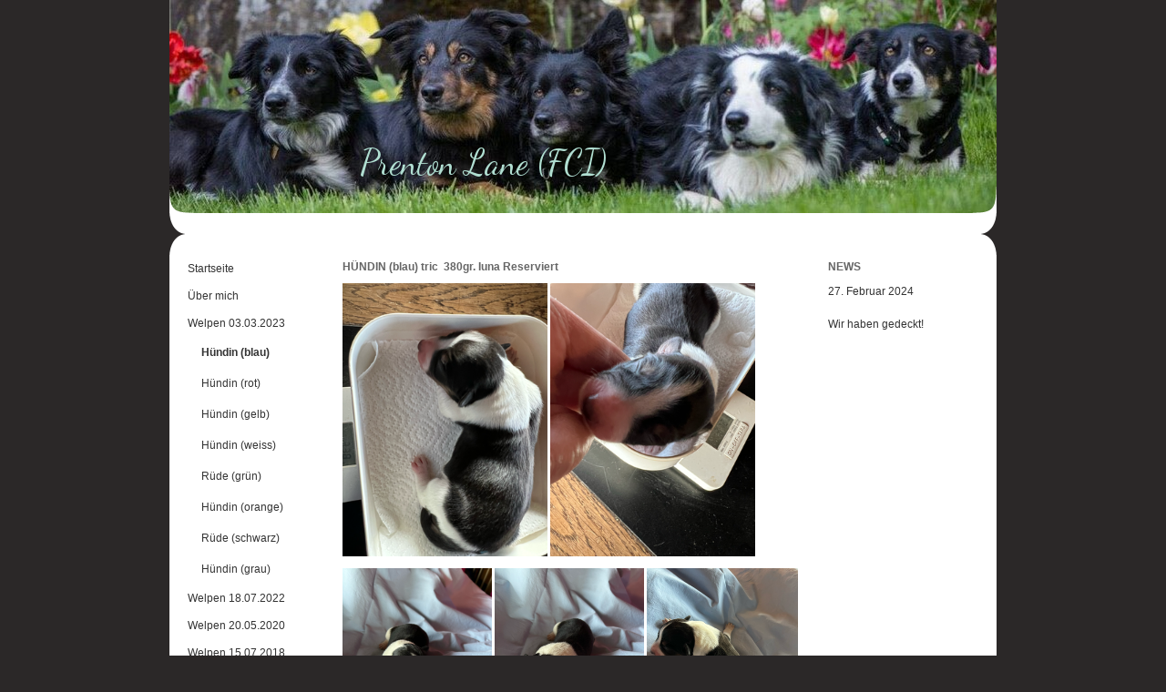

--- FILE ---
content_type: text/html; charset=UTF-8
request_url: https://www.prentonlane.ch/welpen-03-03-2023/h%C3%BCndin-blau/
body_size: 10294
content:
<!DOCTYPE html>
<html lang="de-DE"><head>
    <meta charset="utf-8"/>
    <link rel="dns-prefetch preconnect" href="https://u.jimcdn.com/" crossorigin="anonymous"/>
<link rel="dns-prefetch preconnect" href="https://assets.jimstatic.com/" crossorigin="anonymous"/>
<link rel="dns-prefetch preconnect" href="https://image.jimcdn.com" crossorigin="anonymous"/>
<link rel="dns-prefetch preconnect" href="https://fonts.jimstatic.com" crossorigin="anonymous"/>
<meta http-equiv="X-UA-Compatible" content="IE=edge"/>
<meta name="description" content=""/>
<meta name="robots" content="index, follow, archive"/>
<meta property="st:section" content=""/>
<meta name="generator" content="Jimdo Creator"/>
<meta name="twitter:title" content="HÜNDIN (blau) tric 380gr. Iuna Reserviert"/>
<meta name="twitter:description" content="-"/>
<meta name="twitter:card" content="summary_large_image"/>
<meta property="og:url" content="http://www.prentonlane.ch/welpen-03-03-2023/hündin-blau/"/>
<meta property="og:title" content="HÜNDIN (blau) tric 380gr. Iuna Reserviert"/>
<meta property="og:description" content=""/>
<meta property="og:type" content="website"/>
<meta property="og:locale" content="de_DE"/>
<meta property="og:site_name" content="prentonlanes Webseite!"/><title>HÜNDIN (blau) tric 380gr. Iuna Reserviert - prentonlanes Webseite!</title>
<link rel="icon" type="image/png" href="[data-uri]"/>
    
<link rel="canonical" href="https://www.prentonlane.ch/welpen-03-03-2023/hündin-blau/"/>

        <script src="https://assets.jimstatic.com/ckies.js.bf94b044b677df2363f0.js"></script>

        <script src="https://assets.jimstatic.com/cookieControl.js.36991a6f40d85aab7a2e.js"></script>
    <script>window.CookieControlSet.setToNormal();</script>

    <style>html,body{margin:0}.hidden{display:none}.n{padding:5px}#emotion-header{position:relative}#emotion-header-logo,#emotion-header-title{position:absolute}</style>

        <link href="https://u.jimcdn.com/cms/o/sac1087c7d8063831/layout/lc66cda5059e0113b/css/main.css?t=1764946385" rel="stylesheet" type="text/css" id="jimdo_main_css"/>
    <link href="https://u.jimcdn.com/cms/o/sac1087c7d8063831/layout/lc66cda5059e0113b/css/layout.css?t=1481798907" rel="stylesheet" type="text/css" id="jimdo_layout_css"/>
    <link href="https://u.jimcdn.com/cms/o/sac1087c7d8063831/layout/lc66cda5059e0113b/css/font.css?t=1764946385" rel="stylesheet" type="text/css" id="jimdo_font_css"/>
<script>     /* <![CDATA[ */     /*!  loadCss [c]2014 @scottjehl, Filament Group, Inc.  Licensed MIT */     window.loadCSS = window.loadCss = function(e,n,t){var r,l=window.document,a=l.createElement("link");if(n)r=n;else{var i=(l.body||l.getElementsByTagName("head")[0]).childNodes;r=i[i.length-1]}var o=l.styleSheets;a.rel="stylesheet",a.href=e,a.media="only x",r.parentNode.insertBefore(a,n?r:r.nextSibling);var d=function(e){for(var n=a.href,t=o.length;t--;)if(o[t].href===n)return e.call(a);setTimeout(function(){d(e)})};return a.onloadcssdefined=d,d(function(){a.media=t||"all"}),a};     window.onloadCSS = function(n,o){n.onload=function(){n.onload=null,o&&o.call(n)},"isApplicationInstalled"in navigator&&"onloadcssdefined"in n&&n.onloadcssdefined(o)}     /* ]]> */ </script>     <script>
// <![CDATA[
onloadCSS(loadCss('https://assets.jimstatic.com/web_oldtemplate.css.ffc89c46bf32b8d63788cecb309031d3.css') , function() {
    this.id = 'jimdo_web_css';
});
// ]]>
</script>
<link href="https://assets.jimstatic.com/web_oldtemplate.css.ffc89c46bf32b8d63788cecb309031d3.css" rel="preload" as="style"/>
<noscript>
<link href="https://assets.jimstatic.com/web_oldtemplate.css.ffc89c46bf32b8d63788cecb309031d3.css" rel="stylesheet"/>
</noscript>    <link href="https://assets.jimstatic.com/ownbgr.css.5500693586a48a3671dd582d70e33635.css" rel="stylesheet" type="text/css" media="all"/>

    <script>
    //<![CDATA[
        var jimdoData = {"isTestserver":false,"isLcJimdoCom":false,"isJimdoHelpCenter":false,"isProtectedPage":false,"cstok":"","cacheJsKey":"18b4010edaca6410bc1d5caf8630f1d50a858ef1","cacheCssKey":"18b4010edaca6410bc1d5caf8630f1d50a858ef1","cdnUrl":"https:\/\/assets.jimstatic.com\/","minUrl":"https:\/\/assets.jimstatic.com\/app\/cdn\/min\/file\/","authUrl":"https:\/\/a.jimdo.com\/","webPath":"https:\/\/www.prentonlane.ch\/","appUrl":"https:\/\/a.jimdo.com\/","cmsLanguage":"de_DE","isFreePackage":false,"mobile":false,"isDevkitTemplateUsed":false,"isTemplateResponsive":false,"websiteId":"sac1087c7d8063831","pageId":2258537098,"packageId":2,"shop":{"deliveryTimeTexts":{"1":"1 - 3 Tage Lieferzeit","2":"3 - 5 Tage Lieferzeit","3":"5 - 8 Tage Lieferzeit"},"checkoutButtonText":"Zur Kasse","isReady":false,"currencyFormat":{"pattern":"\u00a4 #,##0.00;\u00a4-#,##0.00","convertedPattern":"$ #,##0.00","symbols":{"GROUPING_SEPARATOR":" ","DECIMAL_SEPARATOR":".","CURRENCY_SYMBOL":"CHF"}},"currencyLocale":"de_CH"},"tr":{"gmap":{"searchNotFound":"Die angegebene Adresse konnte nicht gefunden werden.","routeNotFound":"Die Anfahrtsroute konnte nicht berechnet werden. M\u00f6gliche Gr\u00fcnde: Die Startadresse ist zu ungenau oder zu weit von der Zieladresse entfernt."},"shop":{"checkoutSubmit":{"next":"N\u00e4chster Schritt","wait":"Bitte warten"},"paypalError":"Da ist leider etwas schiefgelaufen. Bitte versuche es erneut!","cartBar":"Zum Warenkorb","maintenance":"Dieser Shop ist vor\u00fcbergehend leider nicht erreichbar. Bitte probieren Sie es sp\u00e4ter noch einmal.","addToCartOverlay":{"productInsertedText":"Der Artikel wurde dem Warenkorb hinzugef\u00fcgt.","continueShoppingText":"Weiter einkaufen","reloadPageText":"neu laden"},"notReadyText":"Dieser Shop ist noch nicht vollst\u00e4ndig eingerichtet.","numLeftText":"Mehr als {:num} Exemplare dieses Artikels sind z.Z. leider nicht verf\u00fcgbar.","oneLeftText":"Es ist leider nur noch ein Exemplar dieses Artikels verf\u00fcgbar."},"common":{"timeout":"Es ist ein Fehler aufgetreten. Die von dir ausgew\u00e4hlte Aktion wurde abgebrochen. Bitte versuche es in ein paar Minuten erneut."},"form":{"badRequest":"Es ist ein Fehler aufgetreten: Die Eingaben konnten leider nicht \u00fcbermittelt werden. Bitte versuche es sp\u00e4ter noch einmal!"}},"jQuery":"jimdoGen002","isJimdoMobileApp":false,"bgConfig":null,"bgFullscreen":null,"responsiveBreakpointLandscape":767,"responsiveBreakpointPortrait":480,"copyableHeadlineLinks":false,"tocGeneration":false,"googlemapsConsoleKey":false,"loggingForAnalytics":false,"loggingForPredefinedPages":false,"isFacebookPixelIdEnabled":false,"userAccountId":"23693f5f-8bef-4f2e-8a9e-4cf90aa2a614"};
    // ]]>
</script>

     <script> (function(window) { 'use strict'; var regBuff = window.__regModuleBuffer = []; var regModuleBuffer = function() { var args = [].slice.call(arguments); regBuff.push(args); }; if (!window.regModule) { window.regModule = regModuleBuffer; } })(window); </script>
    <script src="https://assets.jimstatic.com/web.js.1b95548e543b0ede8c1d.js" async="true"></script>
    <script src="https://assets.jimstatic.com/at.js.514efbaf25444fe4de92.js"></script>
        
            
</head>

<body class="body cc-page cc-pagemode-default cc-content-parent" id="page-2258537098">

<div id="cc-inner" class="cc-content-parent"><div id="cc-tp-padding-container" class="cc-content-parent">	
	<div id="container" class="cc-content-parent">
		<div id="header">
			<div id="emotion">
				
<div id="emotion-header" data-action="emoHeader" style="background: #89CECE;width: 908px; height: 234px;">
            <a href="https://www.prentonlane.ch/" style="border: 0; text-decoration: none; cursor: pointer;">
    
    <img src="https://u.jimcdn.com/cms/o/sac1087c7d8063831/emotion/crop/header.jpg?t=1463943887" id="emotion-header-img" alt=""/>



    


    <strong id="emotion-header-title" style="             left: 23%;             top: 67%;             font:  normal 38px/120% 'Dancing Script', cursive;             color: #B1DFD2;                         ">Prenton Lane (FCI)</strong>
            </a>
        </div>


				<div class="emo_corners"></div>
			</div>					
		</div>
		<div class="header_btm"></div>
		
		<div class="content_top"></div>
		
		<div id="wrapper" class="cc-content-parent">
			<div id="navigation">
				<div class="gutter">
					<div data-container="navigation"><div class="j-nav-variant-standard"><ul id="mainNav1" class="mainNav1"><li id="cc-nav-view-1826542898"><a href="/" class="level_1"><span>Startseite</span></a></li><li id="cc-nav-view-1826542998"><a href="/über-mich/" class="level_1"><span>Über mich</span></a></li><li id="cc-nav-view-2258536498"><a href="/welpen-03-03-2023/" class="parent level_1"><span>Welpen 03.03.2023</span></a></li><li><ul id="mainNav2" class="mainNav2"><li id="cc-nav-view-2258537098"><a href="/welpen-03-03-2023/hündin-blau/" class="current level_2"><span>Hündin (blau)</span></a></li><li id="cc-nav-view-2258536598"><a href="/welpen-03-03-2023/hündin-rot/" class="level_2"><span>Hündin (rot)</span></a></li><li id="cc-nav-view-2258536698"><a href="/welpen-03-03-2023/hündin-gelb/" class="level_2"><span>Hündin (gelb)</span></a></li><li id="cc-nav-view-2258536798"><a href="/welpen-03-03-2023/hündin-weiss/" class="level_2"><span>Hündin (weiss)</span></a></li><li id="cc-nav-view-2258536898"><a href="/welpen-03-03-2023/rüde-grün/" class="level_2"><span>Rüde (grün)</span></a></li><li id="cc-nav-view-2258536998"><a href="/welpen-03-03-2023/hündin-orange/" class="level_2"><span>Hündin (orange)</span></a></li><li id="cc-nav-view-2258537598"><a href="/welpen-03-03-2023/rüde-schwarz/" class="level_2"><span>Rüde (schwarz)</span></a></li><li id="cc-nav-view-2258538898"><a href="/welpen-03-03-2023/hündin-grau/" class="level_2"><span>Hündin (grau)</span></a></li></ul></li><li id="cc-nav-view-2255599398"><a href="/welpen-18-07-2022-1/" class="level_1"><span>Welpen 18.07.2022</span></a></li><li id="cc-nav-view-2255603998"><a href="/welpen-20-05-2020/" class="level_1"><span>Welpen 20.05.2020</span></a></li><li id="cc-nav-view-2255603798"><a href="/welpen-15-07-2018/" class="level_1"><span>Welpen 15.07.2018</span></a></li><li id="cc-nav-view-1827201298"><a href="/div-welpen/" class="level_1"><span>Div. Welpen</span></a></li><li id="cc-nav-view-1826543098"><a href="/kontakt/" class="level_1"><span>Kontakt</span></a></li><li id="cc-nav-view-1827197098"><a href="/border-collie/" class="level_1"><span>Border Collie</span></a></li><li id="cc-nav-view-2255606498"><a href="/in-memoriam/" class="level_1"><span>In Memoriam</span></a></li><li id="cc-nav-view-1848726898"><a href="/wurftafel-border-collies/" class="level_1"><span>Wurftafel Border Collies</span></a></li><li id="cc-nav-view-1848731698"><a href="/nachkommen/" class="level_1"><span>Nachkommen</span></a></li><li id="cc-nav-view-1827198898"><a href="/deutsche-doggen/" class="level_1"><span>Deutsche Doggen</span></a></li><li id="cc-nav-view-1849104698"><a href="/wurftafel-deutsche-doggen/" class="level_1"><span>Wurftafel Deutsche Doggen</span></a></li><li id="cc-nav-view-1848733798"><a href="/nachkommen-2/" class="level_1"><span>Nachkommen</span></a></li><li id="cc-nav-view-1827199398"><a href="/pekingesen/" class="level_1"><span>Pekingesen</span></a></li><li id="cc-nav-view-1849277498"><a href="/wurftafel-pekingesen/" class="level_1"><span>Wurftafel Pekingesen</span></a></li><li id="cc-nav-view-1848736498"><a href="/nachkommen-1/" class="level_1"><span>Nachkommen</span></a></li><li id="cc-nav-view-1833169798"><a href="/meine-tiere-my-animals/" class="level_1"><span>Meine Tiere, My animals</span></a></li><li id="cc-nav-view-2255642198"><a href="/in-memoriam-1/" class="level_1"><span>In Memoriam</span></a></li><li id="cc-nav-view-1861739598"><a href="/galerie/" class="level_1"><span>Galerie</span></a></li><li id="cc-nav-view-1927302698"><a href="/holidays/" class="level_1"><span>Holidays</span></a></li><li id="cc-nav-view-1917337698"><a href="/unterwegs/" class="level_1"><span>Unterwegs</span></a></li><li id="cc-nav-view-1938398798"><a href="/links/" class="level_1"><span>Links</span></a></li></ul></div></div>
					<div class="c"></div>
				</div>
			</div>
						
			<div id="content" class="cc-content-parent">
				<div class="gutter cc-content-parent">
					<div id="content_area" data-container="content"><div id="content_start"></div>
        
        <div id="cc-matrix-3387307998"><div id="cc-m-12407628198" class="j-module n j-header "><h3 class="" id="cc-m-header-12407628198">HÜNDIN (blau) tric  380gr.      Iuna    Reserviert</h3></div><div id="cc-m-12408900298" class="j-module n j-gallery "><div class="cc-m-gallery-container cc-m-gallery-cool clearover" id="cc-m-gallery-12408900298">
    <div class="cc-m-gallery-cool-item" id="gallery_thumb_8424211398">
        <div>
            
                <a rel="lightbox[12408900298]" href="javascript:" data-href="https://image.jimcdn.com/app/cms/image/transf/none/path/sac1087c7d8063831/image/i0ae687719f94048f/version/1678025131/image.png" data-title=""><img src="https://image.jimcdn.com/app/cms/image/transf/dimension=1920x400:format=png/path/sac1087c7d8063831/image/i0ae687719f94048f/version/1678025131/image.png" data-orig-width="750" data-orig-height="1000" alt=""/></a>        </div>
    </div>
    <div class="cc-m-gallery-cool-item" id="gallery_thumb_8424211698">
        <div>
            
                <a rel="lightbox[12408900298]" href="javascript:" data-href="https://image.jimcdn.com/app/cms/image/transf/none/path/sac1087c7d8063831/image/if8b3f6965ff0f71c/version/1678025131/image.png" data-title=""><img src="https://image.jimcdn.com/app/cms/image/transf/dimension=1920x400:format=png/path/sac1087c7d8063831/image/if8b3f6965ff0f71c/version/1678025131/image.png" data-orig-width="750" data-orig-height="1000" alt=""/></a>        </div>
    </div>
</div>
<script id="cc-m-reg-12408900298">// <![CDATA[

    window.regModule("module_gallery", {"view":"3","countImages":2,"variant":"cool","selector":"#cc-m-gallery-12408900298","imageCount":2,"enlargeable":"1","multiUpload":true,"autostart":1,"pause":"4","showSliderThumbnails":1,"coolSize":"2","coolPadding":"3","stackCount":"3","stackPadding":"3","options":{"pinterest":""},"id":12408900298});
// ]]>
</script></div><div id="cc-m-12409518398" class="j-module n j-gallery "><div class="cc-m-gallery-container cc-m-gallery-cool clearover" id="cc-m-gallery-12409518398">
    <div class="cc-m-gallery-cool-item" id="gallery_thumb_8424667798">
        <div>
            
                <a rel="lightbox[12409518398]" href="javascript:" data-href="https://image.jimcdn.com/app/cms/image/transf/none/path/sac1087c7d8063831/image/ib377a4d11aaee682/version/1678189534/image.png" data-title=""><img src="https://image.jimcdn.com/app/cms/image/transf/dimension=1920x400:format=png/path/sac1087c7d8063831/image/ib377a4d11aaee682/version/1678189534/image.png" data-orig-width="750" data-orig-height="1000" alt=""/></a>        </div>
    </div>
    <div class="cc-m-gallery-cool-item" id="gallery_thumb_8424667998">
        <div>
            
                <a rel="lightbox[12409518398]" href="javascript:" data-href="https://image.jimcdn.com/app/cms/image/transf/none/path/sac1087c7d8063831/image/i86b49b3fb42ea28d/version/1678189534/image.png" data-title=""><img src="https://image.jimcdn.com/app/cms/image/transf/dimension=1920x400:format=png/path/sac1087c7d8063831/image/i86b49b3fb42ea28d/version/1678189534/image.png" data-orig-width="750" data-orig-height="1000" alt=""/></a>        </div>
    </div>
    <div class="cc-m-gallery-cool-item" id="gallery_thumb_8424668098">
        <div>
            
                <a rel="lightbox[12409518398]" href="javascript:" data-href="https://image.jimcdn.com/app/cms/image/transf/none/path/sac1087c7d8063831/image/i78c608014bfd099c/version/1678189534/image.png" data-title=""><img src="https://image.jimcdn.com/app/cms/image/transf/dimension=1920x400:format=png/path/sac1087c7d8063831/image/i78c608014bfd099c/version/1678189534/image.png" data-orig-width="750" data-orig-height="1000" alt=""/></a>        </div>
    </div>
</div>
<script id="cc-m-reg-12409518398">// <![CDATA[

    window.regModule("module_gallery", {"view":"3","countImages":3,"variant":"cool","selector":"#cc-m-gallery-12409518398","imageCount":3,"enlargeable":"1","multiUpload":true,"autostart":1,"pause":"4","showSliderThumbnails":1,"coolSize":"2","coolPadding":"3","stackCount":"3","stackPadding":"3","options":{"pinterest":""},"id":12409518398});
// ]]>
</script></div><div id="cc-m-12412791398" class="j-module n j-gallery "><div class="cc-m-gallery-container cc-m-gallery-cool clearover" id="cc-m-gallery-12412791398">
    <div class="cc-m-gallery-cool-item" id="gallery_thumb_8426976398">
        <div>
            
                <a rel="lightbox[12412791398]" href="javascript:" data-href="https://image.jimcdn.com/app/cms/image/transf/none/path/sac1087c7d8063831/image/i22796b635c9a8082/version/1679147864/image.png" data-title=""><img src="https://image.jimcdn.com/app/cms/image/transf/dimension=1920x400:format=png/path/sac1087c7d8063831/image/i22796b635c9a8082/version/1679147864/image.png" data-orig-width="750" data-orig-height="1000" alt=""/></a>        </div>
    </div>
    <div class="cc-m-gallery-cool-item" id="gallery_thumb_8426976498">
        <div>
            
                <a rel="lightbox[12412791398]" href="javascript:" data-href="https://image.jimcdn.com/app/cms/image/transf/none/path/sac1087c7d8063831/image/if6d2c451e0145ce0/version/1679147864/image.png" data-title=""><img src="https://image.jimcdn.com/app/cms/image/transf/dimension=1920x400:format=png/path/sac1087c7d8063831/image/if6d2c451e0145ce0/version/1679147864/image.png" data-orig-width="750" data-orig-height="1000" alt=""/></a>        </div>
    </div>
    <div class="cc-m-gallery-cool-item" id="gallery_thumb_8426976598">
        <div>
            
                <a rel="lightbox[12412791398]" href="javascript:" data-href="https://image.jimcdn.com/app/cms/image/transf/none/path/sac1087c7d8063831/image/ib3df860c7f6f1753/version/1679147864/image.png" data-title=""><img src="https://image.jimcdn.com/app/cms/image/transf/dimension=1920x400:format=png/path/sac1087c7d8063831/image/ib3df860c7f6f1753/version/1679147864/image.png" data-orig-width="750" data-orig-height="1000" alt=""/></a>        </div>
    </div>
    <div class="cc-m-gallery-cool-item" id="gallery_thumb_8426976698">
        <div>
            
                <a rel="lightbox[12412791398]" href="javascript:" data-href="https://image.jimcdn.com/app/cms/image/transf/none/path/sac1087c7d8063831/image/ie474e00e2a66ee82/version/1679147864/image.png" data-title=""><img src="https://image.jimcdn.com/app/cms/image/transf/dimension=1920x400:format=png/path/sac1087c7d8063831/image/ie474e00e2a66ee82/version/1679147864/image.png" data-orig-width="750" data-orig-height="1000" alt=""/></a>        </div>
    </div>
</div>
<script id="cc-m-reg-12412791398">// <![CDATA[

    window.regModule("module_gallery", {"view":"3","countImages":4,"variant":"cool","selector":"#cc-m-gallery-12412791398","imageCount":4,"enlargeable":"1","multiUpload":true,"autostart":1,"pause":"4","showSliderThumbnails":1,"coolSize":"2","coolPadding":"3","stackCount":"3","stackPadding":"3","options":{"pinterest":""},"id":12412791398});
// ]]>
</script></div><div id="cc-m-12415675298" class="j-module n j-gallery "><div class="cc-m-gallery-container cc-m-gallery-cool clearover" id="cc-m-gallery-12415675298">
    <div class="cc-m-gallery-cool-item" id="gallery_thumb_8428987398">
        <div>
            
                <a rel="lightbox[12415675298]" href="javascript:" data-href="https://image.jimcdn.com/app/cms/image/transf/none/path/sac1087c7d8063831/image/i84cdd61b8df6404f/version/1679999575/image.png" data-title=""><img src="https://image.jimcdn.com/app/cms/image/transf/dimension=1920x400:format=png/path/sac1087c7d8063831/image/i84cdd61b8df6404f/version/1679999575/image.png" data-orig-width="1000" data-orig-height="750" alt=""/></a>        </div>
    </div>
    <div class="cc-m-gallery-cool-item" id="gallery_thumb_8428987498">
        <div>
            
                <a rel="lightbox[12415675298]" href="javascript:" data-href="https://image.jimcdn.com/app/cms/image/transf/none/path/sac1087c7d8063831/image/ic06042d213e1aa66/version/1679999575/image.png" data-title=""><img src="https://image.jimcdn.com/app/cms/image/transf/dimension=1920x400:format=png/path/sac1087c7d8063831/image/ic06042d213e1aa66/version/1679999575/image.png" data-orig-width="1000" data-orig-height="750" alt=""/></a>        </div>
    </div>
    <div class="cc-m-gallery-cool-item" id="gallery_thumb_8428987598">
        <div>
            
                <a rel="lightbox[12415675298]" href="javascript:" data-href="https://image.jimcdn.com/app/cms/image/transf/none/path/sac1087c7d8063831/image/i606fea0cb65aeb7f/version/1679999575/image.png" data-title=""><img src="https://image.jimcdn.com/app/cms/image/transf/dimension=1920x400:format=png/path/sac1087c7d8063831/image/i606fea0cb65aeb7f/version/1679999575/image.png" data-orig-width="750" data-orig-height="1000" alt=""/></a>        </div>
    </div>
    <div class="cc-m-gallery-cool-item" id="gallery_thumb_8428987698">
        <div>
            
                <a rel="lightbox[12415675298]" href="javascript:" data-href="https://image.jimcdn.com/app/cms/image/transf/none/path/sac1087c7d8063831/image/i1d4eb62b192e32d1/version/1679999575/image.png" data-title=""><img src="https://image.jimcdn.com/app/cms/image/transf/dimension=1920x400:format=png/path/sac1087c7d8063831/image/i1d4eb62b192e32d1/version/1679999575/image.png" data-orig-width="1000" data-orig-height="750" alt=""/></a>        </div>
    </div>
</div>
<script id="cc-m-reg-12415675298">// <![CDATA[

    window.regModule("module_gallery", {"view":"3","countImages":4,"variant":"cool","selector":"#cc-m-gallery-12415675298","imageCount":4,"enlargeable":"1","multiUpload":true,"autostart":1,"pause":"4","showSliderThumbnails":1,"coolSize":"2","coolPadding":"3","stackCount":"3","stackPadding":"3","options":{"pinterest":""},"id":12415675298});
// ]]>
</script></div><div id="cc-m-12421402598" class="j-module n j-gallery "><div class="cc-m-gallery-container cc-m-gallery-cool clearover" id="cc-m-gallery-12421402598">
    <div class="cc-m-gallery-cool-item" id="gallery_thumb_8433576598">
        <div>
            
                <a rel="lightbox[12421402598]" href="javascript:" data-href="https://image.jimcdn.com/app/cms/image/transf/none/path/sac1087c7d8063831/image/i50325197a56c9cf6/version/1681936507/image.png" data-title=""><img src="https://image.jimcdn.com/app/cms/image/transf/dimension=1920x400:format=png/path/sac1087c7d8063831/image/i50325197a56c9cf6/version/1681936507/image.png" data-orig-width="1000" data-orig-height="750" alt=""/></a>        </div>
    </div>
    <div class="cc-m-gallery-cool-item" id="gallery_thumb_8433576698">
        <div>
            
                <a rel="lightbox[12421402598]" href="javascript:" data-href="https://image.jimcdn.com/app/cms/image/transf/none/path/sac1087c7d8063831/image/i645fddfea48d6a4f/version/1681936507/image.png" data-title=""><img src="https://image.jimcdn.com/app/cms/image/transf/dimension=1920x400:format=png/path/sac1087c7d8063831/image/i645fddfea48d6a4f/version/1681936507/image.png" data-orig-width="1000" data-orig-height="750" alt=""/></a>        </div>
    </div>
    <div class="cc-m-gallery-cool-item" id="gallery_thumb_8433576798">
        <div>
            
                <a rel="lightbox[12421402598]" href="javascript:" data-href="https://image.jimcdn.com/app/cms/image/transf/none/path/sac1087c7d8063831/image/i3c0e75f41f575681/version/1681936507/image.png" data-title=""><img src="https://image.jimcdn.com/app/cms/image/transf/dimension=1920x400:format=png/path/sac1087c7d8063831/image/i3c0e75f41f575681/version/1681936507/image.png" data-orig-width="1000" data-orig-height="750" alt=""/></a>        </div>
    </div>
    <div class="cc-m-gallery-cool-item" id="gallery_thumb_8433576898">
        <div>
            
                <a rel="lightbox[12421402598]" href="javascript:" data-href="https://image.jimcdn.com/app/cms/image/transf/none/path/sac1087c7d8063831/image/i453dfbfa8db9798f/version/1681936507/image.png" data-title=""><img src="https://image.jimcdn.com/app/cms/image/transf/dimension=1920x400:format=png/path/sac1087c7d8063831/image/i453dfbfa8db9798f/version/1681936507/image.png" data-orig-width="1000" data-orig-height="750" alt=""/></a>        </div>
    </div>
    <div class="cc-m-gallery-cool-item" id="gallery_thumb_8433576998">
        <div>
            
                <a rel="lightbox[12421402598]" href="javascript:" data-href="https://image.jimcdn.com/app/cms/image/transf/none/path/sac1087c7d8063831/image/i77d590dbb202a610/version/1681936507/image.png" data-title=""><img src="https://image.jimcdn.com/app/cms/image/transf/dimension=1920x400:format=png/path/sac1087c7d8063831/image/i77d590dbb202a610/version/1681936507/image.png" data-orig-width="1000" data-orig-height="750" alt=""/></a>        </div>
    </div>
    <div class="cc-m-gallery-cool-item" id="gallery_thumb_8433577098">
        <div>
            
                <a rel="lightbox[12421402598]" href="javascript:" data-href="https://image.jimcdn.com/app/cms/image/transf/none/path/sac1087c7d8063831/image/i2ec40d8cc43818fc/version/1681936507/image.png" data-title=""><img src="https://image.jimcdn.com/app/cms/image/transf/dimension=1920x400:format=png/path/sac1087c7d8063831/image/i2ec40d8cc43818fc/version/1681936507/image.png" data-orig-width="1000" data-orig-height="750" alt=""/></a>        </div>
    </div>
</div>
<script id="cc-m-reg-12421402598">// <![CDATA[

    window.regModule("module_gallery", {"view":"3","countImages":6,"variant":"cool","selector":"#cc-m-gallery-12421402598","imageCount":6,"enlargeable":"1","multiUpload":true,"autostart":1,"pause":"4","showSliderThumbnails":1,"coolSize":"2","coolPadding":"3","stackCount":"3","stackPadding":"3","options":{"pinterest":""},"id":12421402598});
// ]]>
</script></div></div>
        
        </div>
				</div>			
			</div>	
				
			<div id="sidebar">
				<div class="gutter">
					<div data-container="sidebar"><div id="cc-matrix-2297426198"><div id="cc-m-9044651098" class="j-module n j-header "><h3 class="" id="cc-m-header-9044651098">NEWS</h3></div><div id="cc-m-9973993698" class="j-module n j-text "><p>
    <span style="-webkit-text-size-adjust: 100%;">27. Februar 2024</span><br/>
</p>

<p>
    <span style="-webkit-text-size-adjust: 100%;"><br/></span>
</p>

<p>
    <span style="-webkit-text-size-adjust: 100%;">Wir h</span><span style="-webkit-text-size-adjust: 100%;">aben gedeckt!</span>
</p></div><div id="cc-m-12476877698" class="j-module n j-spacing "><div class="cc-m-spacing-wrapper">

    <div class="cc-m-spacer" style="height: 50px;">
    
</div>

    </div>
</div><div id="cc-m-9055717198" class="j-module n j-text "><p>
     <br/>
</p>

<p>
    <br/>
</p>

<p>
     <br/>
</p>

<p>
    <br/>
</p>

<p>
     <br/>
</p>

<p>
    <br/>
</p>

<p>
     <br/>
</p>

<p>
     <br/>
</p>

<p>
     <br/>
</p>

<p>
    <br/>
</p>

<p>
     
</p>

<p>
    <br/>
</p>

<p>
     <br/>
</p>

<p>
    <br/>
</p>

<p>
     
</p>

<p>
     
</p>

<p>
     
</p>

<p>
     
</p>

<p>
     
</p>

<p>
     
</p>

<p>
     
</p>

<p>
     
</p>

<p>
             
</p></div><div id="cc-m-9400525698" class="j-module n j-facebook ">        <div class="j-search-results">
            <button class="fb-placeholder-button j-fb-placeholder-button"><span class="like-icon"></span>Mit Facebook verbinden</button>
            <div class="fb-like" data-href="https://www.prentonlane.ch/" data-layout="box_count" data-action="like" data-show-faces="true" data-share="false"></div>
        </div><script>// <![CDATA[

    window.regModule("module_facebook", []);
// ]]>
</script></div><div id="cc-m-9149829998" class="j-module n j-spacing "><div class="cc-m-spacing-wrapper">

    <div class="cc-m-spacer" style="height: 100px;">
    
</div>

    </div>
</div><div id="cc-m-11966127698" class="j-module n j-hr ">    <div class="hr"></div>
</div><div id="cc-m-11966127898" class="j-module n j-spacing "><div class="cc-m-spacing-wrapper">

    <div class="cc-m-spacer" style="height: 50px;">
    
</div>

    </div>
</div><div id="cc-m-11966127098" class="j-module n j-spacing "><div class="cc-m-spacing-wrapper">

    <div class="cc-m-spacer" style="height: 100px;">
    
</div>

    </div>
</div></div></div>
				</div>
			</div>	
			
			<div class="c"></div>
		</div>
		<div class="content_btm"></div>
		
		<div class="footer_top"></div>
				<div id="footer">
					<div class="gutter">
						<div id="contentfooter" data-container="footer">

    
    <div class="leftrow">
        <a href="/about/">Impressum</a> | <a href="//www.prentonlane.ch/j/privacy">Datenschutz</a> | <a id="cookie-policy" href="javascript:window.CookieControl.showCookieSettings();">Cookie-Richtlinie</a> | <a href="/sitemap/">Sitemap</a>    </div>

    <div class="rightrow">
            
    <span class="loggedout">
        <a rel="nofollow" id="login" href="/login">Anmelden</a>
    </span>

<span class="loggedin">
    <a rel="nofollow" id="logout" target="_top" href="https://cms.e.jimdo.com/app/cms/logout.php">
        Abmelden    </a>
    |
    <a rel="nofollow" id="edit" target="_top" href="https://a.jimdo.com/app/auth/signin/jumpcms/?page=2258537098">Bearbeiten</a>
</span>
        </div>

    
</div>

					</div>
				</div>
		<div class="footer_btm"></div>	
	</div>	
</div>

</div>
    <ul class="cc-FloatingButtonBarContainer cc-FloatingButtonBarContainer-right hidden">

                    <!-- scroll to top button -->
            <li class="cc-FloatingButtonBarContainer-button-scroll">
                <a href="javascript:void(0);" title="Nach oben scrollen">
                    <span>Nach oben scrollen</span>
                </a>
            </li>
            <script>// <![CDATA[

    window.regModule("common_scrolltotop", []);
// ]]>
</script>    </ul>
    <script type="text/javascript">
//<![CDATA[
addAutomatedTracking('creator.website', track_anon);
//]]>
</script>
    
<div id="loginbox" class="hidden">

    <div id="loginbox-header">

    <a class="cc-close" title="Dieses Element zuklappen" href="#">zuklappen</a>

    <div class="c"></div>

</div>

<div id="loginbox-content">

        <div id="resendpw"></div>

        <div id="loginboxOuter"></div>
    </div>
</div>
<div id="loginbox-darklayer" class="hidden"></div>
<script>// <![CDATA[

    window.regModule("web_login", {"url":"https:\/\/www.prentonlane.ch\/","pageId":2258537098});
// ]]>
</script>

<script>// <![CDATA[

    window.regModule("common_awesomebackground", {"bgtype":0,"effect":0,"speed":0,"overlayStyle":0,"repeat":3,"videoMute":1,"videoHideContent":1,"images":[],"video":null,"constants":{"cms":{"LOGINBOX_ID":"loginbox"},"page":{"CC_INNER_ID":"cc-inner"},"floatingButtonBar":{"MUTE_BUTTON_CLASS":"cc-FloatingButtonBarContainer-button-mute","SHOW_FULL_VIDEO_CLASS":"cc-FloatingButtonBarContainer-button-full","ENABLED_BUTTON_CLASS":"cc-FloatingButtonBarContainer-button-enabled"},"bgVideo":{"BG_VIDEO_COOKIE_KEY":"ownbg.video.seekPos","BG_VIDEO_MUTE_COOKIE_KEY":"ownbg.video.mute","BG_VIDEO_CONTAINER_ID":"cc-jimdo-bgr-video","BG_VIDEO_PLAYER_ID":"cc-bgr-ytplayer"},"bgConfig":{"BG_OVERLAY_STYLE_NONE":0}},"i18n":{"mute":"Ton ausschalten","unmute":"Ton anschalten","hideContent":"Hintergrund-Video ohne Inhalte anzeigen","showContent":"Seiteninhalte wieder anzeigen"}});
// ]]>
</script>
<div class="cc-individual-cookie-settings" id="cc-individual-cookie-settings" style="display: none" data-nosnippet="true">

</div>
<script>// <![CDATA[

    window.regModule("web_individualCookieSettings", {"categories":[{"type":"NECESSARY","name":"Unbedingt erforderlich","description":"Unbedingt erforderliche Cookies erm\u00f6glichen grundlegende Funktionen und sind f\u00fcr die einwandfreie Funktion der Website erforderlich. Daher kann man sie nicht deaktivieren. Diese Art von Cookies wird ausschlie\u00dflich von dem Betreiber der Website verwendet (First-Party-Cookie) und s\u00e4mtliche Informationen, die in den Cookies gespeichert sind, werden nur an diese Website gesendet.","required":true,"cookies":[{"key":"cookielaw","name":"cookielaw","description":"Cookielaw\n\nDieses Cookie zeigt das Cookie-Banner an und speichert die Cookie-Einstellungen des Besuchers.\n\nAnbieter:\nJimdo GmbH, Stresemannstrasse 375, 22761 Hamburg, Deutschland.\n\nCookie-Name: ckies_cookielaw\nCookie-Laufzeit: 1 Jahr\n\nDatenschutzerkl\u00e4rung:\nhttps:\/\/www.jimdo.com\/de\/info\/datenschutzerklaerung\/ ","required":true},{"key":"control-cookies-wildcard","name":"ckies_*","description":"Jimdo Control Cookies\n\nSteuerungs-Cookies zur Aktivierung der vom Website-Besucher ausgew\u00e4hlten Dienste\/Cookies und zur Speicherung der entsprechenden Cookie-Einstellungen. \n\nAnbieter:\nJimdo GmbH, Stresemannstra\u00dfe 375, 22761 Hamburg, Deutschland.\n\nCookie-Namen: ckies_*, ckies_postfinance, ckies_stripe, ckies_powr, ckies_google, ckies_cookielaw, ckies_ga, ckies_jimdo_analytics, ckies_fb_analytics, ckies_fr\n\nCookie-Laufzeit: 1 Jahr\n\nDatenschutzerkl\u00e4rung:\nhttps:\/\/www.jimdo.com\/de\/info\/datenschutzerklaerung\/ ","required":true}]},{"type":"FUNCTIONAL","name":"Funktionell","description":"Funktionelle Cookies erm\u00f6glichen dieser Website, bestimmte Funktionen zur Verf\u00fcgung zu stellen und Informationen zu speichern, die vom Nutzer eingegeben wurden \u2013 beispielsweise bereits registrierte Namen oder die Sprachauswahl. Damit werden verbesserte und personalisierte Funktionen gew\u00e4hrleistet.","required":false,"cookies":[{"key":"powr-v2","name":"powr","description":"POWr.io Cookies\n\nDiese Cookies registrieren anonyme, statistische Daten \u00fcber das Verhalten des Besuchers dieser Website und sind verantwortlich f\u00fcr die Gew\u00e4hrleistung der Funktionalit\u00e4t bestimmter Widgets, die auf dieser Website eingesetzt werden. Sie werden ausschlie\u00dflich f\u00fcr interne Analysen durch den Webseitenbetreiber verwendet z. B. f\u00fcr den Besucherz\u00e4hler.\n\nAnbieter:\nPowr.io, POWr HQ, 340 Pine Street, San Francisco, California 94104, USA.\n\nCookie Namen und Laufzeiten:\nahoy_unique_[unique id] (Laufzeit: Sitzung), POWR_PRODUCTION  (Laufzeit: Sitzung),  ahoy_visitor  (Laufzeit: 2 Jahre),   ahoy_visit  (Laufzeit: 1 Tag), src (Laufzeit: 30 Tage) Security, _gid Persistent (Laufzeit: 1 Tag), NID (Domain: google.com, Laufzeit: 180 Tage), 1P_JAR (Domain: google.com, Laufzeit: 30 Tage), DV (Domain: google.com, Laufzeit: 2 Stunden), SIDCC (Domain: google.com, Laufzeit: 1 Jahre), SID (Domain: google.com, Laufzeit: 2 Jahre), HSID (Domain: google.com, Laufzeit: 2 Jahre), SEARCH_SAMESITE (Domain: google.com, Laufzeit: 6 Monate), __cfduid (Domain: powrcdn.com, Laufzeit: 30 Tage).\n\nCookie-Richtlinie:\nhttps:\/\/www.powr.io\/privacy \n\nDatenschutzerkl\u00e4rung:\nhttps:\/\/www.powr.io\/privacy ","required":false},{"key":"google_maps","name":"Google Maps","description":"Die Aktivierung und Speicherung dieser Einstellung schaltet die Anzeige der Google Maps frei. \nAnbieter: Google LLC, 1600 Amphitheatre Parkway, Mountain View, CA 94043, USA oder Google Ireland Limited, Gordon House, Barrow Street, Dublin 4, Irland, wenn Sie in der EU ans\u00e4ssig sind.\nCookie Name und Laufzeit: google_maps ( Laufzeit: 1 Jahr)\nCookie Richtlinie: https:\/\/policies.google.com\/technologies\/cookies\nDatenschutzerkl\u00e4rung: https:\/\/policies.google.com\/privacy\n","required":false},{"key":"youtu","name":"Youtube","description":"Wenn du diese Einstellung aktivierst und speicherst, wird das Anzeigen von YouTube-Videoinhalten auf dieser Website aktiviert.\n\nAnbieter: Google LLC, 1600 Amphitheatre Parkway, Mountain View, CA 94043, USA oder Google Ireland Limited, Gordon House, Barrow Street, Dublin 4, Irland, wenn du deinen Wohnsitz in der EU hast.\nCookie-Name und -Lebensdauer: youtube_consent (Lebensdauer: 1 Jahr).\nCookie-Richtlinie: https:\/\/policies.google.com\/technologies\/cookies\nDatenschutzrichtlinie: https:\/\/policies.google.com\/privacy\n\nDiese Website verwendet eine Cookie-freie Integration f\u00fcr die eingebetteten Youtube-Videos. Zus\u00e4tzliche Cookies werden vom Dienstanbieter YouTube gesetzt und Informationen gesammelt, wenn der\/die Nutzer*in in seinem\/ihrem Google-Konto eingeloggt ist. YouTube registriert anonyme statistische Daten, z. B. wie oft das Video angezeigt wird und welche Einstellungen f\u00fcr die Wiedergabe verwendet werden. In diesem Fall wird die Auswahl des\/der Nutzer*in mit seinem\/ihrem Konto verkn\u00fcpft, z. B. wenn er\/sie bei einem Video auf \"Gef\u00e4llt mir\" klickt. Weitere Informationen findest du in den Datenschutzbestimmungen von Google.","required":false}]},{"type":"PERFORMANCE","name":"Performance","description":"Die Performance-Cookies sammeln Informationen dar\u00fcber, wie diese Website genutzt wird. Der Betreiber der Website nutzt diese Cookies um die Attraktivit\u00e4t, den Inhalt und die Funktionalit\u00e4t der Website zu verbessern.","required":false,"cookies":[]},{"type":"MARKETING","name":"Marketing \/ Third Party","description":"Marketing- \/ Third Party-Cookies stammen unter anderem von externen Werbeunternehmen und werden verwendet, um Informationen \u00fcber die vom Nutzer besuchten Websites zu sammeln, um z. B. zielgruppenorientierte Werbung f\u00fcr den Benutzer zu erstellen.","required":false,"cookies":[{"key":"powr_marketing","name":"powr_marketing","description":"POWr.io Cookies \n \nDiese Cookies sammeln zu Analysezwecken anonymisierte Informationen dar\u00fcber, wie Nutzer diese Website verwenden. \n\nAnbieter:\nPowr.io, POWr HQ, 340 Pine Street, San Francisco, California 94104, USA.  \n \nCookie-Namen und Laufzeiten: \n__Secure-3PAPISID (Domain: google.com, Laufzeit: 2 Jahre), SAPISID (Domain: google.com, Laufzeit: 2 Jahre), APISID (Domain: google.com, Laufzeit: 2 Jahre), SSID (Domain: google.com, Laufzeit: 2 Jahre), __Secure-3PSID (Domain: google.com, Laufzeit: 2 Jahre), CC (Domain:google.com, Laufzeit: 1 Jahr), ANID (Domain: google.com, Laufzeit: 10 Jahre), OTZ (Domain:google.com, Laufzeit: 1 Monat).\n \nCookie-Richtlinie: \nhttps:\/\/www.powr.io\/privacy \n \nDatenschutzerkl\u00e4rung: \nhttps:\/\/www.powr.io\/privacy \n","required":false}]}],"pagesWithoutCookieSettings":["\/about\/","\/j\/privacy"],"cookieSettingsHtmlUrl":"\/app\/module\/cookiesettings\/getcookiesettingshtml"});
// ]]>
</script>

</body>
</html>


--- FILE ---
content_type: text/css; charset=UTF-8
request_url: https://u.jimcdn.com/cms/o/sac1087c7d8063831/layout/lc66cda5059e0113b/css/layout.css?t=1481798907
body_size: 442
content:
/* -----------------------------------------------
Schlicht Rounded
Author:   N. Macht
Version:  1.0 April 2008
----------------------------------------------- */
/*  CSS Layout
----------------------------------------------- */

div#cc-tp-padding-container { 
	position: relative;
	padding:0px 0px;
	text-align:center;
}

div#container {
	position:relative;
	width:908px;
	margin:0 auto;
	padding-bottom:1px;
	text-align:left;
}

div#wrapper {
	width:908px;
	background:#ffffff;
}

div#header {
	width:908px;
	background:#ffffff;
	text-align:center;
}

div#emotion {
	position:relative;
	width:908px;
	margin:0 auto 0 auto;
}

div.emo_corners {
	position:absolute;
	z-index:2;
	width:908px;
	height:36px;
	left:0;
	bottom:0;
	filter:progid:DXImageTransform.Microsoft.AlphaImageLoader(sizingMethod='image', src='https://u.jimcdn.com/cms/o/layout/lc66cda5059e0113b/img/emo_corners.png');
}

html > body div.emo_corners { background-image:url('https://u.jimcdn.com/cms/o/layout/lc66cda5059e0113b/img/emo_corners.png'); }


div#navigation {
	width:170px;
	float:left;
}

div#content {
	float:left;
	width:540px;
}

div#sidebar {
	float:right;
	width:190px;
}

div#footer {	
	width:908px;
	background:#ffffff;
}

div.header_btm,
div.content_btm,
div.footer_btm {
	width:908px;
	height:23px;
	filter:progid:DXImageTransform.Microsoft.AlphaImageLoader(sizingMethod='image', src='https://u.jimcdn.com/cms/o/layout/lc66cda5059e0113b/img/btm.png');
}

html > body div.header_btm,
html > body div.content_btm,
html > body div.footer_btm { background-image:url('https://u.jimcdn.com/cms/o/layout/lc66cda5059e0113b/img/btm.png'); }

div.content_top,
div.footer_top {
	width:908x;
	height:23px;
	filter:progid:DXImageTransform.Microsoft.AlphaImageLoader(sizingMethod='image', src='https://u.jimcdn.com/cms/o/layout/lc66cda5059e0113b/img/top.png');
}

html > body div.content_top,
html > body div.footer_top { background-image:url('https://u.jimcdn.com/cms/o/layout/lc66cda5059e0113b/img/top.png'); }



/* gutter */
div#navigation .gutter { padding:0 10px 15px 20px; }
div#content .gutter { padding:0 15px 15px 15px; }
div#sidebar .gutter { padding:0 15px 15px 0; }
div#footer .gutter{ padding:8px 20px 8px 20px; }


/*  MainNav Level 1
----------------------------------------------- */

ul.mainNav1,
ul.mainNav2,
ul.mainNav3 {
	text-align:left;
	padding:0;
	margin:0;
}

ul.mainNav1 li,
ul.mainNav2 li,
ul.mainNav3 li {
	display:inline;
	margin:0;	
	padding:0;
	text-decoration:none;
}

ul.mainNav1 li a,
ul.mainNav1 li a:visited {
	text-decoration:none;
	display:block;
	font-size:12px;
	padding:6px 0 6px 0;
}

div#navigation ul.mainNav1 li a.current {
	font-weight:bold;
}

ul.mainNav2,
ul.mainNav3 {
	text-align:left;
	padding:0;
	margin:0 0 0 15px;
}

ul.mainNav2 li a,
ul.mainNav2 li a:visited,
ul.mainNav3 li a,
ul.mainNav3 li a:visited {
	text-decoration:none;
	display:block;
	padding:8px 0 8px 0;
}

ul.mainNav2 li a.current,
ul.mainNav3 li a.current { 
	font-weight:bold;
}


--- FILE ---
content_type: text/css; charset=UTF-8
request_url: https://u.jimcdn.com/cms/o/sac1087c7d8063831/layout/lc66cda5059e0113b/css/font.css?t=1764946385
body_size: -14
content:
@charset "utf-8";

@import url(https://fonts.jimstatic.com/css?family=Dancing+Script%3A400);

body {}

body, p, table, td
{
    font:normal 12px/150% Arial, Helvetica, sans-serif;
    color:#333333;
}

input, textarea
{
    font:normal 12px/150% Arial, Helvetica, sans-serif;
}

h1
{
    font:normal normal normal 35px/140% "Dancing Script", cursive;
    color:#333333;
    text-align:center;
}

h2
{
    font:normal normal normal 18px/140% Helvetica, Arial, sans-serif;
    color:#666666;
    text-align:center;
}

h3
{
    font:normal normal bold 12px/140% Verdana, Arial, Helvetica, sans-serif;
    color:#666666;
    
}

a:link,
a:visited
{
    text-decoration: underline; /* fix */
    color:#333333;
}

a:active,
a:hover
{
    text-decoration:none; /* fix */
    color: #333333;
}

div.hr
{
    border-bottom-style:solid;
    border-bottom-width:1px; /* fix */
    border-color: #333333;
    height: 1px;
}


--- FILE ---
content_type: application/javascript
request_url: https://a.jimdo.com/app/web/loginstate?callback=jQuery1120013231687288495908_1765082806649&owi=sac1087c7d8063831&_=1765082806650
body_size: 7
content:
jQuery1120013231687288495908_1765082806649({"loginstate":false});